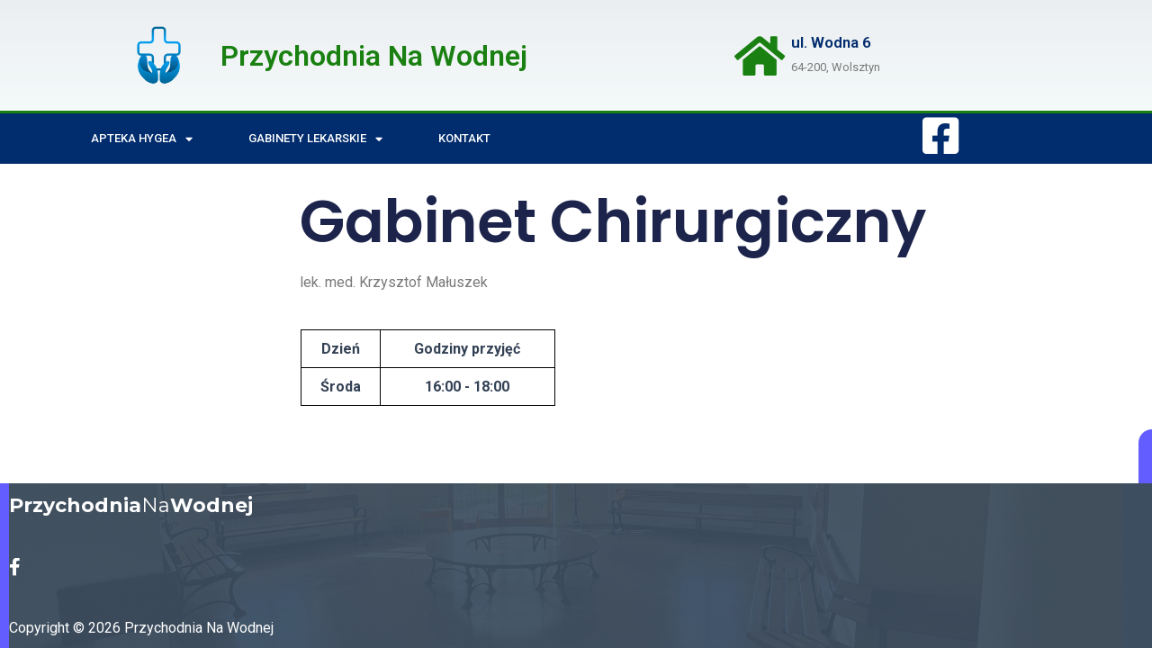

--- FILE ---
content_type: text/css
request_url: https://przychodnianawodnej.pl/wp-content/plugins/eonet-frontend-publisher/component-frontend-publisher/assets/css/eonet-frontend-publisher-style.min.css?ver=6.9
body_size: 91
content:
#eo_create_btns,#eo_manage_btns{text-align:center;margin:20px}#wp-eo-front-blank-editor-wrap{display:none!important}.eo_field_container .mce-toolbar .mce-btn button:hover{color:#fff}body.mce-fullscreen.admin-bar div.mce-fullscreen{top:32px}

--- FILE ---
content_type: text/css
request_url: https://przychodnianawodnej.pl/wp-content/uploads/elementor/css/post-210.css?ver=1752838941
body_size: 397
content:
.elementor-210 .elementor-element.elementor-element-750d59d > .elementor-container > .elementor-column > .elementor-widget-wrap{align-content:center;align-items:center;}.elementor-210 .elementor-element.elementor-element-750d59d{margin-top:2%;margin-bottom:0%;padding:0% 0% 0% 13%;z-index:0;}.elementor-210 .elementor-element.elementor-element-5a32017 > .elementor-widget-wrap > .elementor-widget:not(.elementor-widget__width-auto):not(.elementor-widget__width-initial):not(:last-child):not(.elementor-absolute){margin-bottom:15px;}.elementor-210 .elementor-element.elementor-element-5a32017 > .elementor-element-populated{padding:0% 0% 0% 15%;}.elementor-210 .elementor-element.elementor-element-d93d5e4 .elementor-heading-title{color:#1C244B;font-family:"Poppins", Sans-serif;font-size:65px;font-weight:600;text-transform:none;font-style:normal;text-decoration:none;line-height:1.2em;letter-spacing:0px;word-spacing:0em;}.elementor-210 .elementor-element.elementor-element-f981b8e{width:var( --container-widget-width, 30% );max-width:30%;--container-widget-width:30%;--container-widget-flex-grow:0;}@media(max-width:1024px){.elementor-210 .elementor-element.elementor-element-750d59d{margin-top:15%;margin-bottom:0%;padding:0% 5% 0% 0%;}.elementor-210 .elementor-element.elementor-element-d93d5e4 .elementor-heading-title{font-size:42px;}}@media(max-width:767px){.elementor-210 .elementor-element.elementor-element-750d59d{margin-top:25%;margin-bottom:0%;padding:0% 5% 0% 5%;}.elementor-210 .elementor-element.elementor-element-5a32017 > .elementor-element-populated{padding:0% 0% 0% 0%;}.elementor-210 .elementor-element.elementor-element-d93d5e4{text-align:center;}.elementor-210 .elementor-element.elementor-element-d93d5e4 .elementor-heading-title{font-size:28px;line-height:1.1em;}}

--- FILE ---
content_type: text/css
request_url: https://przychodnianawodnej.pl/wp-content/uploads/elementor/css/post-97.css?ver=1756149769
body_size: 1436
content:
.elementor-97 .elementor-element.elementor-element-27443780 > .elementor-container{min-height:123px;}.elementor-97 .elementor-element.elementor-element-27443780 > .elementor-container > .elementor-column > .elementor-widget-wrap{align-content:center;align-items:center;}.elementor-97 .elementor-element.elementor-element-27443780:not(.elementor-motion-effects-element-type-background), .elementor-97 .elementor-element.elementor-element-27443780 > .elementor-motion-effects-container > .elementor-motion-effects-layer{background-color:transparent;background-image:linear-gradient(180deg, rgba(194,203,210,0.33) 0%, #F4F9FA 100%);}.elementor-97 .elementor-element.elementor-element-27443780{transition:background 0.3s, border 0.3s, border-radius 0.3s, box-shadow 0.3s;}.elementor-97 .elementor-element.elementor-element-27443780 > .elementor-background-overlay{transition:background 0.3s, border-radius 0.3s, opacity 0.3s;}.elementor-97 .elementor-element.elementor-element-b429140{text-align:center;width:var( --container-widget-width, 66% );max-width:66%;--container-widget-width:66%;--container-widget-flex-grow:0;}.elementor-97 .elementor-element.elementor-element-b429140 img{width:51%;}.elementor-97 .elementor-element.elementor-element-e8cbebc .elementor-heading-title{color:var( --e-global-color-8d04f98 );}.elementor-97 .elementor-element.elementor-element-e8cbebc > .elementor-widget-container{margin:0px 0px 0px -146px;}.elementor-97 .elementor-element.elementor-element-e8cbebc{width:var( --container-widget-width, 100% );max-width:100%;--container-widget-width:100%;--container-widget-flex-grow:0;}.elementor-97 .elementor-element.elementor-element-1612f344 > .elementor-container{max-width:500px;}.elementor-97 .elementor-element.elementor-element-2c28fa51.elementor-view-stacked .elementor-icon{background-color:var( --e-global-color-8d04f98 );}.elementor-97 .elementor-element.elementor-element-2c28fa51.elementor-view-framed .elementor-icon, .elementor-97 .elementor-element.elementor-element-2c28fa51.elementor-view-default .elementor-icon{fill:var( --e-global-color-8d04f98 );color:var( --e-global-color-8d04f98 );border-color:var( --e-global-color-8d04f98 );}.elementor-97 .elementor-element.elementor-element-2c28fa51{--icon-box-icon-margin:10px;}.elementor-97 .elementor-element.elementor-element-2c28fa51 .elementor-icon-box-title{margin-bottom:5px;color:#012c6d;}.elementor-97 .elementor-element.elementor-element-2c28fa51 .elementor-icon-box-title, .elementor-97 .elementor-element.elementor-element-2c28fa51 .elementor-icon-box-title a{font-size:17px;}.elementor-97 .elementor-element.elementor-element-2c28fa51 .elementor-icon-box-description{font-size:13px;font-weight:400;}.elementor-97 .elementor-element.elementor-element-612c9bf0.elementor-view-stacked .elementor-icon{background-color:var( --e-global-color-8d04f98 );}.elementor-97 .elementor-element.elementor-element-612c9bf0.elementor-view-framed .elementor-icon, .elementor-97 .elementor-element.elementor-element-612c9bf0.elementor-view-default .elementor-icon{fill:var( --e-global-color-8d04f98 );color:var( --e-global-color-8d04f98 );border-color:var( --e-global-color-8d04f98 );}.elementor-97 .elementor-element.elementor-element-612c9bf0{--icon-box-icon-margin:10px;width:var( --container-widget-width, 109.959% );max-width:109.959%;--container-widget-width:109.959%;--container-widget-flex-grow:0;}.elementor-97 .elementor-element.elementor-element-612c9bf0 .elementor-icon-box-title{margin-bottom:5px;color:#012c6d;}.elementor-97 .elementor-element.elementor-element-612c9bf0 .elementor-icon-box-title, .elementor-97 .elementor-element.elementor-element-612c9bf0 .elementor-icon-box-title a{font-size:17px;}.elementor-97 .elementor-element.elementor-element-612c9bf0 .elementor-icon-box-description{font-size:13px;font-weight:400;}.elementor-97 .elementor-element.elementor-element-169aa7a7 > .elementor-container{min-height:28px;}.elementor-97 .elementor-element.elementor-element-169aa7a7 > .elementor-container > .elementor-column > .elementor-widget-wrap{align-content:center;align-items:center;}.elementor-97 .elementor-element.elementor-element-169aa7a7:not(.elementor-motion-effects-element-type-background), .elementor-97 .elementor-element.elementor-element-169aa7a7 > .elementor-motion-effects-container > .elementor-motion-effects-layer{background-color:#012c6d;}.elementor-97 .elementor-element.elementor-element-169aa7a7{border-style:solid;border-width:3px 0px 0px 0px;border-color:var( --e-global-color-8d04f98 );transition:background 0.3s, border 0.3s, border-radius 0.3s, box-shadow 0.3s;}.elementor-97 .elementor-element.elementor-element-169aa7a7 > .elementor-background-overlay{transition:background 0.3s, border-radius 0.3s, opacity 0.3s;}.elementor-bc-flex-widget .elementor-97 .elementor-element.elementor-element-76c23892.elementor-column .elementor-widget-wrap{align-items:center;}.elementor-97 .elementor-element.elementor-element-76c23892.elementor-column.elementor-element[data-element_type="column"] > .elementor-widget-wrap.elementor-element-populated{align-content:center;align-items:center;}.elementor-97 .elementor-element.elementor-element-76c23892.elementor-column > .elementor-widget-wrap{justify-content:center;}.elementor-97 .elementor-element.elementor-element-52eb6372 .elementor-menu-toggle{margin-right:auto;}.elementor-97 .elementor-element.elementor-element-52eb6372 .elementor-nav-menu .elementor-item{font-size:13px;font-weight:500;text-transform:uppercase;}.elementor-97 .elementor-element.elementor-element-52eb6372 .elementor-nav-menu--main .elementor-item{color:#ffffff;fill:#ffffff;padding-left:31px;padding-right:31px;padding-top:18px;padding-bottom:18px;}.elementor-97 .elementor-element.elementor-element-52eb6372 .elementor-nav-menu--main .elementor-item:hover,
					.elementor-97 .elementor-element.elementor-element-52eb6372 .elementor-nav-menu--main .elementor-item.elementor-item-active,
					.elementor-97 .elementor-element.elementor-element-52eb6372 .elementor-nav-menu--main .elementor-item.highlighted,
					.elementor-97 .elementor-element.elementor-element-52eb6372 .elementor-nav-menu--main .elementor-item:focus{color:#ffffff;}.elementor-97 .elementor-element.elementor-element-52eb6372 .elementor-nav-menu--main:not(.e--pointer-framed) .elementor-item:before,
					.elementor-97 .elementor-element.elementor-element-52eb6372 .elementor-nav-menu--main:not(.e--pointer-framed) .elementor-item:after{background-color:var( --e-global-color-8d04f98 );}.elementor-97 .elementor-element.elementor-element-52eb6372 .e--pointer-framed .elementor-item:before,
					.elementor-97 .elementor-element.elementor-element-52eb6372 .e--pointer-framed .elementor-item:after{border-color:var( --e-global-color-8d04f98 );}.elementor-97 .elementor-element.elementor-element-52eb6372 div.elementor-menu-toggle{color:#ffffff;}.elementor-97 .elementor-element.elementor-element-52eb6372 div.elementor-menu-toggle svg{fill:#ffffff;}.elementor-97 .elementor-element.elementor-element-196df5ce > .elementor-widget-wrap > .elementor-widget:not(.elementor-widget__width-auto):not(.elementor-widget__width-initial):not(:last-child):not(.elementor-absolute){margin-bottom:4px;}.elementor-97 .elementor-element.elementor-element-6aad78f .elementor-icon-wrapper{text-align:center;}.elementor-97 .elementor-element.elementor-element-6aad78f.elementor-view-stacked .elementor-icon{background-color:#FFFFFF;}.elementor-97 .elementor-element.elementor-element-6aad78f.elementor-view-framed .elementor-icon, .elementor-97 .elementor-element.elementor-element-6aad78f.elementor-view-default .elementor-icon{color:#FFFFFF;border-color:#FFFFFF;}.elementor-97 .elementor-element.elementor-element-6aad78f.elementor-view-framed .elementor-icon, .elementor-97 .elementor-element.elementor-element-6aad78f.elementor-view-default .elementor-icon svg{fill:#FFFFFF;}.elementor-97 .elementor-element.elementor-element-6aad78f .elementor-icon{font-size:46px;}.elementor-97 .elementor-element.elementor-element-6aad78f .elementor-icon svg{height:46px;}@media(max-width:1024px){.elementor-97 .elementor-element.elementor-element-27443780{padding:0px 20px 0px 20px;}.elementor-97 .elementor-element.elementor-element-b429140{text-align:center;}.elementor-97 .elementor-element.elementor-element-e8cbebc > .elementor-widget-container{margin:0px 0px 0px -113px;}.elementor-97 .elementor-element.elementor-element-2c28fa51 .elementor-icon-box-title, .elementor-97 .elementor-element.elementor-element-2c28fa51 .elementor-icon-box-title a{font-size:13px;}.elementor-97 .elementor-element.elementor-element-2c28fa51 .elementor-icon-box-description{font-size:10px;}.elementor-97 .elementor-element.elementor-element-612c9bf0 .elementor-icon-box-title, .elementor-97 .elementor-element.elementor-element-612c9bf0 .elementor-icon-box-title a{font-size:13px;}.elementor-97 .elementor-element.elementor-element-612c9bf0 .elementor-icon-box-description{font-size:10px;}.elementor-97 .elementor-element.elementor-element-169aa7a7 > .elementor-container{min-height:37px;}.elementor-97 .elementor-element.elementor-element-169aa7a7{padding:10px 10px 10px 10px;}.elementor-97 .elementor-element.elementor-element-52eb6372 .elementor-nav-menu--main > .elementor-nav-menu > li > .elementor-nav-menu--dropdown, .elementor-97 .elementor-element.elementor-element-52eb6372 .elementor-nav-menu__container.elementor-nav-menu--dropdown{margin-top:13px !important;}}@media(max-width:767px){.elementor-97 .elementor-element.elementor-element-27443780 > .elementor-container{min-height:0px;}.elementor-97 .elementor-element.elementor-element-27443780{padding:20px 20px 20px 20px;}.elementor-97 .elementor-element.elementor-element-b429140{text-align:left;--container-widget-width:159px;--container-widget-flex-grow:0;width:var( --container-widget-width, 159px );max-width:159px;}.elementor-97 .elementor-element.elementor-element-b429140 > .elementor-widget-container{margin:0px 0px 0px -10px;}.elementor-97 .elementor-element.elementor-element-e8cbebc{text-align:left;--container-widget-width:315px;--container-widget-flex-grow:0;width:var( --container-widget-width, 315px );max-width:315px;}.elementor-97 .elementor-element.elementor-element-e8cbebc > .elementor-widget-container{margin:0px 0px 0px 0px;}.elementor-97 .elementor-element.elementor-element-6545541c{width:100%;}.elementor-97 .elementor-element.elementor-element-22d89389{width:33%;}.elementor-97 .elementor-element.elementor-element-2c28fa51 .elementor-icon{font-size:25px;}.elementor-97 .elementor-element.elementor-element-2601cc6{width:34%;}.elementor-97 .elementor-element.elementor-element-612c9bf0 .elementor-icon{font-size:25px;}.elementor-97 .elementor-element.elementor-element-169aa7a7 > .elementor-container{min-height:0px;}.elementor-97 .elementor-element.elementor-element-169aa7a7{padding:20px 20px 20px 20px;}.elementor-97 .elementor-element.elementor-element-76c23892{width:20%;}.elementor-97 .elementor-element.elementor-element-196df5ce{width:80%;}.elementor-97 .elementor-element.elementor-element-6aad78f .elementor-icon-wrapper{text-align:right;}}@media(min-width:768px){.elementor-97 .elementor-element.elementor-element-6ff58af{width:33%;}.elementor-97 .elementor-element.elementor-element-4639685{width:42.836%;}.elementor-97 .elementor-element.elementor-element-6545541c{width:41.23%;}.elementor-97 .elementor-element.elementor-element-22d89389{width:46.264%;}.elementor-97 .elementor-element.elementor-element-2601cc6{width:53.736%;}.elementor-97 .elementor-element.elementor-element-76c23892{width:71.053%;}.elementor-97 .elementor-element.elementor-element-196df5ce{width:28.947%;}}@media(max-width:1024px) and (min-width:768px){.elementor-97 .elementor-element.elementor-element-6545541c{width:80%;}}

--- FILE ---
content_type: text/css
request_url: https://przychodnianawodnej.pl/wp-content/uploads/elementor/css/post-169.css?ver=1752839066
body_size: 1090
content:
.elementor-169 .elementor-element.elementor-element-439951bb{overflow:hidden;}.elementor-169 .elementor-element.elementor-element-475db63.elementor-column > .elementor-widget-wrap{justify-content:flex-end;}.elementor-169 .elementor-element.elementor-element-475db63 > .elementor-element-populated{padding:0px 0px 0px 0px;}.elementor-169 .elementor-element.elementor-element-7f5bedb2 .elementor-button{font-size:70px;line-height:0em;letter-spacing:0px;fill:#FFFFFF;color:#FFFFFF;background-color:#635DFF;border-radius:30px 0px 0px 0px;padding:35px 4px 25px 11px;}.elementor-169 .elementor-element.elementor-element-7f5bedb2 .elementor-button:hover, .elementor-169 .elementor-element.elementor-element-7f5bedb2 .elementor-button:focus{color:#FFFFFF;background-color:#3D4E60;}.elementor-169 .elementor-element.elementor-element-7f5bedb2 .elementor-button:hover svg, .elementor-169 .elementor-element.elementor-element-7f5bedb2 .elementor-button:focus svg{fill:#FFFFFF;}.elementor-169 .elementor-element.elementor-element-7f5bedb2{width:auto;max-width:auto;}.elementor-169 .elementor-element.elementor-element-320becf8 > .elementor-container{max-width:1400px;min-height:183px;}.elementor-169 .elementor-element.elementor-element-320becf8{overflow:hidden;border-style:solid;border-width:0px 0px 0px 10px;border-color:#635DFF;transition:background 0.3s, border 0.3s, border-radius 0.3s, box-shadow 0.3s;}.elementor-169 .elementor-element.elementor-element-320becf8:not(.elementor-motion-effects-element-type-background), .elementor-169 .elementor-element.elementor-element-320becf8 > .elementor-motion-effects-container > .elementor-motion-effects-layer{background-color:#3D4E60;}.elementor-169 .elementor-element.elementor-element-320becf8 > .elementor-background-overlay{background-image:url("https://przychodnianawodnej.pl/wp-content/uploads/2023/06/IMG_6636-1.jpg");background-position:-33px -356px;background-repeat:no-repeat;background-size:cover;opacity:0.07;transition:background 0.3s, border-radius 0.3s, opacity 0.3s;}.elementor-bc-flex-widget .elementor-169 .elementor-element.elementor-element-9990516.elementor-column .elementor-widget-wrap{align-items:center;}.elementor-169 .elementor-element.elementor-element-9990516.elementor-column.elementor-element[data-element_type="column"] > .elementor-widget-wrap.elementor-element-populated{align-content:center;align-items:center;}.elementor-169 .elementor-element.elementor-element-9990516 > .elementor-widget-wrap > .elementor-widget:not(.elementor-widget__width-auto):not(.elementor-widget__width-initial):not(:last-child):not(.elementor-absolute){margin-bottom:45px;}.elementor-169 .elementor-element.elementor-element-9990516 > .elementor-element-populated{padding:0px 0px 0px 0px;}.elementor-169 .elementor-element.elementor-element-50b41c64 .elementor-heading-title{color:#FFFFFF;font-family:"Montserrat", Sans-serif;font-size:22px;font-weight:400;}.elementor-169 .elementor-element.elementor-element-1b31827e .elementor-icon-list-items:not(.elementor-inline-items) .elementor-icon-list-item:not(:last-child){padding-bottom:calc(25px/2);}.elementor-169 .elementor-element.elementor-element-1b31827e .elementor-icon-list-items:not(.elementor-inline-items) .elementor-icon-list-item:not(:first-child){margin-top:calc(25px/2);}.elementor-169 .elementor-element.elementor-element-1b31827e .elementor-icon-list-items.elementor-inline-items .elementor-icon-list-item{margin-right:calc(25px/2);margin-left:calc(25px/2);}.elementor-169 .elementor-element.elementor-element-1b31827e .elementor-icon-list-items.elementor-inline-items{margin-right:calc(-25px/2);margin-left:calc(-25px/2);}body.rtl .elementor-169 .elementor-element.elementor-element-1b31827e .elementor-icon-list-items.elementor-inline-items .elementor-icon-list-item:after{left:calc(-25px/2);}body:not(.rtl) .elementor-169 .elementor-element.elementor-element-1b31827e .elementor-icon-list-items.elementor-inline-items .elementor-icon-list-item:after{right:calc(-25px/2);}.elementor-169 .elementor-element.elementor-element-1b31827e .elementor-icon-list-icon i{color:#FFFFFF;transition:color 0.3s;}.elementor-169 .elementor-element.elementor-element-1b31827e .elementor-icon-list-icon svg{fill:#FFFFFF;transition:fill 0.3s;}.elementor-169 .elementor-element.elementor-element-1b31827e .elementor-icon-list-item:hover .elementor-icon-list-icon i{color:#635DFF;}.elementor-169 .elementor-element.elementor-element-1b31827e .elementor-icon-list-item:hover .elementor-icon-list-icon svg{fill:#635DFF;}.elementor-169 .elementor-element.elementor-element-1b31827e{--e-icon-list-icon-size:20px;--e-icon-list-icon-align:left;--e-icon-list-icon-margin:0 calc(var(--e-icon-list-icon-size, 1em) * 0.25) 0 0;--icon-vertical-offset:0px;}.elementor-169 .elementor-element.elementor-element-1b31827e .elementor-icon-list-text{transition:color 0.3s;}.elementor-169 .elementor-element.elementor-element-af7fa3a .hfe-copyright-wrapper a, .elementor-169 .elementor-element.elementor-element-af7fa3a .hfe-copyright-wrapper{color:#FFFFFF;}@media(max-width:1024px) and (min-width:768px){.elementor-169 .elementor-element.elementor-element-9990516{width:40%;}}@media(max-width:1024px){.elementor-169 .elementor-element.elementor-element-320becf8 > .elementor-container{min-height:300px;}.elementor-169 .elementor-element.elementor-element-320becf8 > .elementor-background-overlay{background-position:0px 0px;}.elementor-169 .elementor-element.elementor-element-320becf8{padding:0% 5% 0% 5%;}.elementor-169 .elementor-element.elementor-element-9990516 > .elementor-widget-wrap > .elementor-widget:not(.elementor-widget__width-auto):not(.elementor-widget__width-initial):not(:last-child):not(.elementor-absolute){margin-bottom:50px;}.elementor-169 .elementor-element.elementor-element-9990516 > .elementor-element-populated{padding:0px 50px 0px 0px;}}@media(max-width:767px){.elementor-169 .elementor-element.elementor-element-320becf8 > .elementor-container{max-width:980px;min-height:0px;}.elementor-169 .elementor-element.elementor-element-320becf8 > .elementor-background-overlay{background-position:-347px -175px;background-size:300% auto;}.elementor-169 .elementor-element.elementor-element-320becf8{padding:5% 5% 5% 5%;}.elementor-169 .elementor-element.elementor-element-9990516 > .elementor-element-populated{padding:0px 0px 0px 0px;}.elementor-169 .elementor-element.elementor-element-50b41c64{text-align:center;}.elementor-169 .elementor-element.elementor-element-af7fa3a .hfe-copyright-wrapper{text-align:center;}}

--- FILE ---
content_type: text/css
request_url: https://przychodnianawodnej.pl/wp-content/uploads/elementor/css/post-681.css?ver=1723062297
body_size: 763
content:
.elementor-681 .elementor-element.elementor-element-6c981d93 > .elementor-container{min-height:400px;}.elementor-681 .elementor-element.elementor-element-6c981d93{overflow:hidden;}.elementor-681 .elementor-element.elementor-element-74dc6cd > .elementor-widget-wrap > .elementor-widget:not(.elementor-widget__width-auto):not(.elementor-widget__width-initial):not(:last-child):not(.elementor-absolute){margin-bottom:0px;}.elementor-681 .elementor-element.elementor-element-74dc6cd > .elementor-element-populated{transition:background 0.3s, border 0.3s, border-radius 0.3s, box-shadow 0.3s;padding:1.5% 14.5% 1.5% 14.5%;}.elementor-681 .elementor-element.elementor-element-74dc6cd > .elementor-element-populated > .elementor-background-overlay{transition:background 0.3s, border-radius 0.3s, opacity 0.3s;}.elementor-681 .elementor-element.elementor-element-7f7d0776 img{width:433px;height:493px;object-fit:cover;object-position:center center;border-radius:33px 33px 33px 33px;}.elementor-681 .elementor-element.elementor-element-7f7d0776 > .elementor-widget-container{margin:5% 0% 6% 0%;}.elementor-681 .elementor-element.elementor-element-41e6a8bd:not(.elementor-motion-effects-element-type-background) > .elementor-widget-wrap, .elementor-681 .elementor-element.elementor-element-41e6a8bd > .elementor-widget-wrap > .elementor-motion-effects-container > .elementor-motion-effects-layer{background-color:#FFFFFF00;}.elementor-681 .elementor-element.elementor-element-41e6a8bd > .elementor-element-populated{transition:background 0.3s, border 0.3s, border-radius 0.3s, box-shadow 0.3s;}.elementor-681 .elementor-element.elementor-element-41e6a8bd > .elementor-element-populated > .elementor-background-overlay{transition:background 0.3s, border-radius 0.3s, opacity 0.3s;}.elementor-681 .elementor-element.elementor-element-17cd862a .elementor-icon-wrapper{text-align:right;}.elementor-681 .elementor-element.elementor-element-17cd862a.elementor-view-stacked .elementor-icon{background-color:#000000;}.elementor-681 .elementor-element.elementor-element-17cd862a.elementor-view-framed .elementor-icon, .elementor-681 .elementor-element.elementor-element-17cd862a.elementor-view-default .elementor-icon{color:#000000;border-color:#000000;}.elementor-681 .elementor-element.elementor-element-17cd862a.elementor-view-framed .elementor-icon, .elementor-681 .elementor-element.elementor-element-17cd862a.elementor-view-default .elementor-icon svg{fill:#000000;}.elementor-681 .elementor-element.elementor-element-17cd862a.elementor-view-stacked .elementor-icon:hover{background-color:#6B502D;}.elementor-681 .elementor-element.elementor-element-17cd862a.elementor-view-framed .elementor-icon:hover, .elementor-681 .elementor-element.elementor-element-17cd862a.elementor-view-default .elementor-icon:hover{color:#6B502D;border-color:#6B502D;}.elementor-681 .elementor-element.elementor-element-17cd862a.elementor-view-framed .elementor-icon:hover, .elementor-681 .elementor-element.elementor-element-17cd862a.elementor-view-default .elementor-icon:hover svg{fill:#6B502D;}.elementor-681 .elementor-element.elementor-element-17cd862a .elementor-icon{font-size:19px;}.elementor-681 .elementor-element.elementor-element-17cd862a .elementor-icon svg{height:19px;}#elementor-popup-modal-681 .dialog-message{width:730px;height:auto;}#elementor-popup-modal-681{justify-content:center;align-items:center;}#elementor-popup-modal-681 .dialog-widget-content{animation-duration:1.1s;background-color:#FFFFFF00;margin:0% 4% 0% 5%;}@media(max-width:1024px){.elementor-681 .elementor-element.elementor-element-74dc6cd > .elementor-element-populated{padding:4% 12% 3% 12%;}.elementor-681 .elementor-element.elementor-element-7f7d0776 img{height:430px;}.elementor-681 .elementor-element.elementor-element-7f7d0776 > .elementor-widget-container{margin:7% 0% 8% 0%;}.elementor-681 .elementor-element.elementor-element-17cd862a .elementor-icon{font-size:16px;}.elementor-681 .elementor-element.elementor-element-17cd862a .elementor-icon svg{height:16px;}#elementor-popup-modal-681 .dialog-message{width:90vw;}#elementor-popup-modal-681 .dialog-widget-content{margin:0% 0% 0% 4%;}}@media(max-width:767px){.elementor-681 .elementor-element.elementor-element-6c981d93 > .elementor-container{min-height:100vh;}.elementor-681 .elementor-element.elementor-element-74dc6cd > .elementor-element-populated{margin:-20% 0% 0% 0%;--e-column-margin-right:0%;--e-column-margin-left:0%;padding:20% 8% 12% 8%;}.elementor-681 .elementor-element.elementor-element-7f7d0776 img{height:247px;}.elementor-681 .elementor-element.elementor-element-7f7d0776 > .elementor-widget-container{margin:13% 0% 16% 0%;}.elementor-681 .elementor-element.elementor-element-17cd862a .elementor-icon{font-size:12px;}.elementor-681 .elementor-element.elementor-element-17cd862a .elementor-icon svg{height:12px;}.elementor-681 .elementor-element.elementor-element-17cd862a > .elementor-widget-container{margin:0px 0px 0px 0px;padding:10px 10px 0px 0px;}#elementor-popup-modal-681 .dialog-message{width:100vw;}#elementor-popup-modal-681 .dialog-widget-content{margin:0px 0px 0px 0px;}}@media(min-width:768px){.elementor-681 .elementor-element.elementor-element-74dc6cd{width:94.932%;}.elementor-681 .elementor-element.elementor-element-41e6a8bd{width:5%;}}

--- FILE ---
content_type: application/javascript
request_url: https://przychodnianawodnej.pl/wp-content/plugins/eonet-frontend-publisher/component-frontend-publisher/assets/js/eonet_frontend_publisher.js?ver=1
body_size: 1499
content:
(function ($) {


    var eoModalTriggers = $('#eo_edit_btn, #eo_create_btn');

    $(document).ready(function() {

        eoModalTriggers.on('click', function(e) {
            e.preventDefault();
            // We create the modal :
            var eoModal = $.eonetModal();
            eoModal.create();
            var eoModalBg = $('div.eo_modal_backdrop');
            // We add the loader :
            eoModalBg.eonetLoader();
            // We show it :
            eoModal.show();
            // We get the form :
            var method = ($(this).attr('id') == 'eo_edit_btn') ? 'manage' : 'create';
            eoFrontGet(method);

        });

    });

    /**
     * We get the form using AJAX
     * @param method
     * @returns {boolean}
     */
    function eoFrontGet(method) {
        if(method == 'manage'){
            var trigger = $('#eo_edit_btn'),
                postID = trigger.data('eo-post-id'),
                postType = '';
        } else {
            var trigger = $('#eo_create_btn'),
                postID = '',
                postType = trigger.data('eo-post-type');
        }
        // We prepare the query
        var data = {
            'action' : EONET_FRONTEND.frontend_action,
            'security' : EONET_FRONTEND.frontend_nonce,
            'method' : method,
            'id' : postID,
            'type' : postType,
        };
        jQuery.post(EONET_FRONTEND.ajax_url, data, function(response) {
            // Render the content :
            var eoModalCurrent = $('#eonet_modal'),
                eoModalBg = $('.eo_modal_backdrop');
            eoModalBg.find('.eonet_loader').remove();
            eoModalBg.removeClass('has_loader');
            var eoModal = $.eonetModal();
            eoModal.feed(response);
            // Editor :
            var eoEditor = eoModalCurrent.find('.wp-editor-wrap');
            if(eoEditor.length != 0) {
                var eoTextarea = 'eo_field_post_content';
                tinymce.execCommand( 'mceRemoveEditor', true, eoTextarea );
                tinymce.execCommand( 'mceAddEditor', true, eoTextarea );
            }
            // Upload :
            $.eonetMedia();
            // Tags :
            $.eonetTags();
            // Screens :
            eoFrontScreens();
            // On save :
            eoModalCurrent.find('#eo_modal_kickstart').on('click', function (e) {
                e.preventDefault();
                eoFrontSave();
            });

            // On delete :
            $('#eo_confirm_go').on('click', function () {
                eoFrontDelete();
            });

        });
        return false;

    }

    function eoFrontDelete() {

        var eoModalCurrent = $('#eonet_modal');
        if(eoModalCurrent.length == 0) {
            return null;
        }

        eoModalCurrent.find('.eo_modal_dialog').eonetLoader({ 'colored' : true });

        var data = eoModalCurrent.find('#eo_frontend_delete').serialize();

        jQuery.post(EONET_FRONTEND.ajax_url, data, function(response) {

            // Let's get rid of that loader :
            eoModalCurrent.find('.eo_modal_dialog').find('.eonet_loader').remove();
            eoModalCurrent.find('.eo_modal_dialog').removeClass('has_loader');

            // Cretae the alert :
            var object = JSON.parse(response);
            if(object.length != 0) {
                var alertClass = (object.status == 'success') ? 'fa-check-circle' : 'fa-times';
                $.eonetNotification(alertClass, object.title, object.content);
                setTimeout(function () {
                    window.location = object.permalink
                }, 2000);
            }

        });

        return false;
    }

    function eoFrontScreens() {

        var wrapper = $('.eo_modal_dialog'),
            showTrigger = wrapper.find('#eo_modal_delete'),
            backTrigger = wrapper.find('#eo_confirm_back');

        // We hide the second one :
        wrapper.find('.eo_screen_2').hide();

        // On click to display it :
        showTrigger.on('click', function () {

            // We add the loader :
            wrapper.find('.eo_screen_1').eonetLoader({ 'colored' : true });

            // We wait until fire :
            setTimeout(function () {
                // We remove the loader :
                wrapper.find('.eo_screen_1').find('.eonet_loader').remove();
                wrapper.find('.eo_screen_1').removeClass('has_loader');
                // We switch :
                wrapper.find('.eo_screen_1').fadeOut();
                wrapper.find('.eo_screen_2').fadeIn();
                wrapper.find('#eo_modal_kickstart').fadeOut();
                showTrigger.fadeOut();
            }, 300);

        });

        // We handle the close button :
        backTrigger.on('click', function () {

            // We add the loader :
            wrapper.find('.eo_screen_2').eonetLoader({ 'colored' : true });

            // We wait until fire :
            setTimeout(function () {
                // We remove the loader :
                wrapper.find('.eo_screen_2').find('.eonet_loader').remove();
                wrapper.find('.eo_screen_2').removeClass('has_loader');
                // We switch :
                wrapper.find('.eo_screen_2').fadeOut();
                wrapper.find('.eo_screen_1').fadeIn();
                wrapper.find('#eo_modal_kickstart').fadeIn();
                showTrigger.fadeIn();
            }, 300);

        });


    }

    function eoFrontSave() {

        var eoModalCurrent = $('#eonet_modal');
        if(eoModalCurrent.length == 0) {
            return null;
        }

        eoModalCurrent.find('.eo_modal_dialog').eonetLoader({ 'colored' : true });

        var data = eoModalCurrent.find('#eo_frontend_form').serialize();

        var tinyEditorContent = tinyMCE.activeEditor.getContent();

        data += "&wp_editor_content=" + encodeURIComponent(tinyEditorContent);

        jQuery.post(EONET_FRONTEND.ajax_url, data, function(response) {

            // Let's get rid of that loader :
            eoModalCurrent.find('.eo_modal_dialog').find('.eonet_loader').remove();
            eoModalCurrent.find('.eo_modal_dialog').removeClass('has_loader');

            // Create the alert :
            var object = JSON.parse(response);
            if(object.length != 0) {
                var alertClass = (object.status == 'success') ? 'fa-check-circle' : 'fa-times';
                $.eonetNotification(alertClass, object.title, object.content);
                // Live change :
                var postTitleWrapper = $('.entry-header .entry-title');
                if(postTitleWrapper.length != 0 && object.post_title.length != 0) {
                    postTitleWrapper.text( object.post_title );
                }
                // if redirection needed :
                if(object.method == 'create') {
                    setTimeout(function () {
                        window.location = object.permalink
                    }, 2000);
                }
            }

        });

    }

})(jQuery);